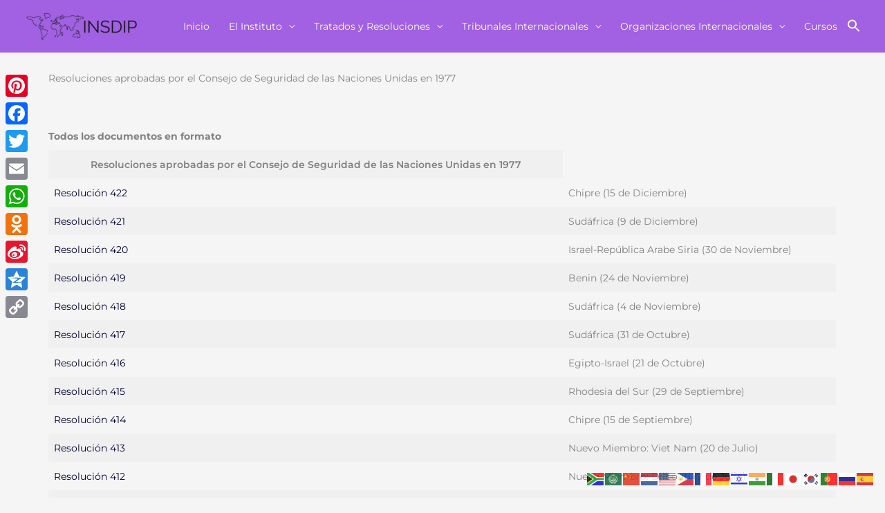

--- FILE ---
content_type: text/css
request_url: https://www.insdip.com/wp-content/uploads/elementor/css/post-201.css?ver=1767791619
body_size: 1119
content:
.elementor-201 .elementor-element.elementor-element-53badde:not(.elementor-motion-effects-element-type-background), .elementor-201 .elementor-element.elementor-element-53badde > .elementor-motion-effects-container > .elementor-motion-effects-layer{background-image:url("https://www.insdip.com/wp-content/uploads/2020/07/Palacio-de-la-Sociedad-de-las-Naciones.jpg");background-position:top center;background-repeat:no-repeat;background-size:cover;}.elementor-201 .elementor-element.elementor-element-53badde > .elementor-background-overlay{background-color:#000000;opacity:0.65;transition:background 0.3s, border-radius 0.3s, opacity 0.3s;}.elementor-201 .elementor-element.elementor-element-53badde > .elementor-container{max-width:800px;}.elementor-201 .elementor-element.elementor-element-53badde{transition:background 0.3s, border 0.3s, border-radius 0.3s, box-shadow 0.3s;padding:97px 0px 79px 0px;}.elementor-201 .elementor-element.elementor-element-ffd0d1d > .elementor-widget-wrap > .elementor-widget:not(.elementor-widget__width-auto):not(.elementor-widget__width-initial):not(:last-child):not(.elementor-absolute){margin-block-end:: 40px;}.elementor-201 .elementor-element.elementor-element-ffd0d1d > .elementor-element-populated{padding:0px 0px 0px 0px;}.elementor-201 .elementor-element.elementor-element-b6f3923 > .elementor-widget-container{padding:0px 0px 0px 0px;}.elementor-201 .elementor-element.elementor-element-b6f3923{text-align:center;}.elementor-201 .elementor-element.elementor-element-b6f3923 .elementor-heading-title{font-family:"Montserrat", Sans-serif;text-transform:uppercase;letter-spacing:2px;color:#FFFFFF;}.elementor-201 .elementor-element.elementor-element-5af2bc2 > .elementor-widget-container{padding:0px 0px 0px 0px;}.elementor-201 .elementor-element.elementor-element-5af2bc2{text-align:center;}.elementor-201 .elementor-element.elementor-element-5af2bc2 .elementor-heading-title{color:#FFFFFF;}.elementor-201 .elementor-element.elementor-element-a90df19:not(.elementor-motion-effects-element-type-background), .elementor-201 .elementor-element.elementor-element-a90df19 > .elementor-motion-effects-container > .elementor-motion-effects-layer{background-color:#873467;}.elementor-201 .elementor-element.elementor-element-a90df19{transition:background 0.3s, border 0.3s, border-radius 0.3s, box-shadow 0.3s;padding:43px 30px -1px 30px;}.elementor-201 .elementor-element.elementor-element-a90df19 > .elementor-background-overlay{transition:background 0.3s, border-radius 0.3s, opacity 0.3s;}.elementor-201 .elementor-element.elementor-element-72911b7{margin-top:2px;margin-bottom:2px;}.elementor-201 .elementor-element.elementor-element-ac73b52 > .elementor-widget-wrap > .elementor-widget:not(.elementor-widget__width-auto):not(.elementor-widget__width-initial):not(:last-child):not(.elementor-absolute){margin-block-end:: 5px;}.elementor-201 .elementor-element.elementor-element-ac73b52 > .elementor-element-populated{padding:0px 50px 0px 0px;}.elementor-201 .elementor-element.elementor-element-08665fa > .elementor-widget-container{margin:14px 14px 14px 14px;}.elementor-201 .elementor-element.elementor-element-08665fa{color:#FFFFFF;}.elementor-201 .elementor-element.elementor-element-635f6b8 > .elementor-widget-container{padding:10px 0px 0px 0px;}.elementor-201 .elementor-element.elementor-element-635f6b8 .elementor-heading-title{color:#FFFFFF;}.elementor-201 .elementor-element.elementor-element-2d2d888{--grid-template-columns:repeat(0, auto);--icon-size:14px;--grid-column-gap:10px;--grid-row-gap:0px;}.elementor-201 .elementor-element.elementor-element-2d2d888 .elementor-widget-container{text-align:left;}.elementor-201 .elementor-element.elementor-element-2d2d888 > .elementor-widget-container{margin:30px 0px 0px 0px;}.elementor-201 .elementor-element.elementor-element-2d2d888 .elementor-social-icon{background-color:#FFFFFF;--icon-padding:0.8em;}.elementor-201 .elementor-element.elementor-element-2d2d888 .elementor-social-icon i{color:#873467;}.elementor-201 .elementor-element.elementor-element-2d2d888 .elementor-social-icon svg{fill:#873467;}.elementor-201 .elementor-element.elementor-element-2d2d888 .elementor-social-icon:hover{background-color:#FFFFFF;}.elementor-201 .elementor-element.elementor-element-2d2d888 .elementor-social-icon:hover i{color:#873467;}.elementor-201 .elementor-element.elementor-element-2d2d888 .elementor-social-icon:hover svg{fill:#873467;}.elementor-201 .elementor-element.elementor-element-9016339 > .elementor-element-populated{margin:13px 13px 13px 13px;--e-column-margin-right:13px;--e-column-margin-left:13px;padding:0px 0px 0px 50px;}.elementor-201 .elementor-element.elementor-element-c805bfb .elementor-heading-title{color:#FFFFFF;}.elementor-201 .elementor-element.elementor-element-48e4609{font-size:12px;color:rgba(255, 255, 255, 0.49);}.elementor-201 .elementor-element.elementor-element-03edae3 > .elementor-container > .elementor-column > .elementor-widget-wrap{align-content:center;align-items:center;}.elementor-201 .elementor-element.elementor-element-03edae3{border-style:solid;border-width:1px 0px 0px 0px;border-color:rgba(255, 255, 255, 0.12);margin-top:20px;margin-bottom:0px;padding:30px 0px 30px 0px;}.elementor-201 .elementor-element.elementor-element-03edae3, .elementor-201 .elementor-element.elementor-element-03edae3 > .elementor-background-overlay{border-radius:0px 0px 0px 0px;}.elementor-201 .elementor-element.elementor-element-c891266 .hfe-copyright-wrapper a, .elementor-201 .elementor-element.elementor-element-c891266 .hfe-copyright-wrapper{color:rgba(255, 255, 255, 0.4);}.elementor-201 .elementor-element.elementor-element-c891266 .hfe-copyright-wrapper, .elementor-201 .elementor-element.elementor-element-c891266 .hfe-copyright-wrapper a{font-size:12px;text-transform:uppercase;}.elementor-201 .elementor-element.elementor-element-2017cf6 .hfe-copyright-wrapper{text-align:right;}.elementor-201 .elementor-element.elementor-element-2017cf6 .hfe-copyright-wrapper a, .elementor-201 .elementor-element.elementor-element-2017cf6 .hfe-copyright-wrapper{color:rgba(255, 255, 255, 0.4);}.elementor-201 .elementor-element.elementor-element-2017cf6 .hfe-copyright-wrapper, .elementor-201 .elementor-element.elementor-element-2017cf6 .hfe-copyright-wrapper a{font-size:12px;text-transform:uppercase;}@media(min-width:1025px){.elementor-201 .elementor-element.elementor-element-53badde:not(.elementor-motion-effects-element-type-background), .elementor-201 .elementor-element.elementor-element-53badde > .elementor-motion-effects-container > .elementor-motion-effects-layer{background-attachment:fixed;}}@media(max-width:1024px){.elementor-201 .elementor-element.elementor-element-53badde{padding:80px 80px 80px 80px;}.elementor-201 .elementor-element.elementor-element-ffd0d1d > .elementor-element-populated{margin:0px 0px 0px 0px;--e-column-margin-right:0px;--e-column-margin-left:0px;padding:0px 0px 0px 0px;}.elementor-201 .elementor-element.elementor-element-a90df19{padding:80px 25px 0px 25px;}.elementor-201 .elementor-element.elementor-element-ac73b52 > .elementor-element-populated{padding:0px 40px 0px 0px;}.elementor-201 .elementor-element.elementor-element-9016339 > .elementor-element-populated{padding:0px 0px 0px 40px;}}@media(max-width:767px){.elementor-201 .elementor-element.elementor-element-53badde{padding:60px 25px 60px 25px;}.elementor-201 .elementor-element.elementor-element-ffd0d1d > .elementor-element-populated{padding:0px 0px 0px 0px;}.elementor-201 .elementor-element.elementor-element-a90df19{padding:60px 30px 0px 30px;}.elementor-201 .elementor-element.elementor-element-ac73b52 > .elementor-element-populated{padding:0px 0px 50px 0px;}.elementor-201 .elementor-element.elementor-element-635f6b8 > .elementor-widget-container{padding:50px 0px 0px 0px;}.elementor-201 .elementor-element.elementor-element-9016339 > .elementor-element-populated{padding:0px 0px 0px 0px;}.elementor-201 .elementor-element.elementor-element-c891266 .hfe-copyright-wrapper{text-align:center;}.elementor-201 .elementor-element.elementor-element-c891266 .hfe-copyright-wrapper, .elementor-201 .elementor-element.elementor-element-c891266 .hfe-copyright-wrapper a{font-size:10px;}.elementor-201 .elementor-element.elementor-element-2017cf6 .hfe-copyright-wrapper{text-align:center;}.elementor-201 .elementor-element.elementor-element-2017cf6 > .elementor-widget-container{margin:10px 0px 0px 0px;}.elementor-201 .elementor-element.elementor-element-2017cf6 .hfe-copyright-wrapper, .elementor-201 .elementor-element.elementor-element-2017cf6 .hfe-copyright-wrapper a{font-size:10px;}}